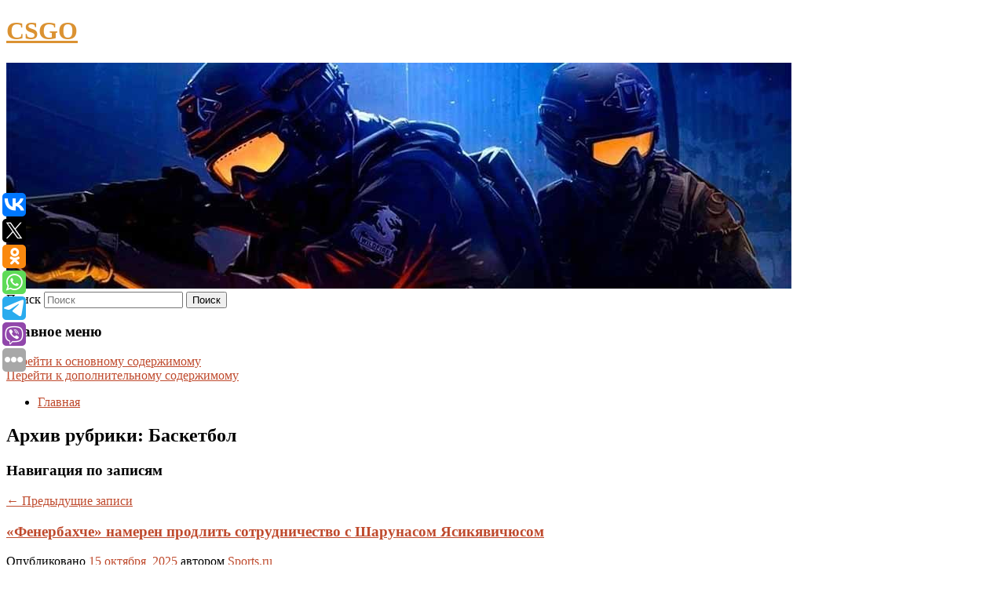

--- FILE ---
content_type: text/html; charset=UTF-8
request_url: https://csgo-happy2.ru/category/basketbol/
body_size: 11624
content:
<!DOCTYPE html>
<!--[if IE 6]>
<html id="ie6" lang="ru-RU">
<![endif]-->
<!--[if IE 7]>
<html id="ie7" lang="ru-RU">
<![endif]-->
<!--[if IE 8]>
<html id="ie8" lang="ru-RU">
<![endif]-->
<!--[if !(IE 6) & !(IE 7) & !(IE 8)]><!-->
<html lang="ru-RU">
<!--<![endif]-->
<head>
<meta charset="UTF-8" />
<meta name="viewport" content="width=device-width" />
<title>
Баскетбол | CSGO	</title>
<link rel="profile" href="http://gmpg.org/xfn/11" />
<link rel="stylesheet" type="text/css" media="all" href="https://csgo-happy2.ru/wp-content/themes/twentyeleven/style.css" />
<link rel="pingback" href="https://csgo-happy2.ru/xmlrpc.php">
<!--[if lt IE 9]>
<script src="https://csgo-happy2.ru/wp-content/themes/twentyeleven/js/html5.js" type="text/javascript"></script>
<![endif]-->
<meta name='robots' content='max-image-preview:large' />
<link rel='dns-prefetch' href='//s.w.org' />
<link rel="alternate" type="application/rss+xml" title="CSGO &raquo; Лента" href="https://csgo-happy2.ru/feed/" />
<link rel="alternate" type="application/rss+xml" title="CSGO &raquo; Лента рубрики Баскетбол" href="https://csgo-happy2.ru/category/basketbol/feed/" />
		<script type="text/javascript">
			window._wpemojiSettings = {"baseUrl":"https:\/\/s.w.org\/images\/core\/emoji\/13.0.1\/72x72\/","ext":".png","svgUrl":"https:\/\/s.w.org\/images\/core\/emoji\/13.0.1\/svg\/","svgExt":".svg","source":{"concatemoji":"https:\/\/csgo-happy2.ru\/wp-includes\/js\/wp-emoji-release.min.js?ver=5.7.6"}};
			!function(e,a,t){var n,r,o,i=a.createElement("canvas"),p=i.getContext&&i.getContext("2d");function s(e,t){var a=String.fromCharCode;p.clearRect(0,0,i.width,i.height),p.fillText(a.apply(this,e),0,0);e=i.toDataURL();return p.clearRect(0,0,i.width,i.height),p.fillText(a.apply(this,t),0,0),e===i.toDataURL()}function c(e){var t=a.createElement("script");t.src=e,t.defer=t.type="text/javascript",a.getElementsByTagName("head")[0].appendChild(t)}for(o=Array("flag","emoji"),t.supports={everything:!0,everythingExceptFlag:!0},r=0;r<o.length;r++)t.supports[o[r]]=function(e){if(!p||!p.fillText)return!1;switch(p.textBaseline="top",p.font="600 32px Arial",e){case"flag":return s([127987,65039,8205,9895,65039],[127987,65039,8203,9895,65039])?!1:!s([55356,56826,55356,56819],[55356,56826,8203,55356,56819])&&!s([55356,57332,56128,56423,56128,56418,56128,56421,56128,56430,56128,56423,56128,56447],[55356,57332,8203,56128,56423,8203,56128,56418,8203,56128,56421,8203,56128,56430,8203,56128,56423,8203,56128,56447]);case"emoji":return!s([55357,56424,8205,55356,57212],[55357,56424,8203,55356,57212])}return!1}(o[r]),t.supports.everything=t.supports.everything&&t.supports[o[r]],"flag"!==o[r]&&(t.supports.everythingExceptFlag=t.supports.everythingExceptFlag&&t.supports[o[r]]);t.supports.everythingExceptFlag=t.supports.everythingExceptFlag&&!t.supports.flag,t.DOMReady=!1,t.readyCallback=function(){t.DOMReady=!0},t.supports.everything||(n=function(){t.readyCallback()},a.addEventListener?(a.addEventListener("DOMContentLoaded",n,!1),e.addEventListener("load",n,!1)):(e.attachEvent("onload",n),a.attachEvent("onreadystatechange",function(){"complete"===a.readyState&&t.readyCallback()})),(n=t.source||{}).concatemoji?c(n.concatemoji):n.wpemoji&&n.twemoji&&(c(n.twemoji),c(n.wpemoji)))}(window,document,window._wpemojiSettings);
		</script>
		<style type="text/css">
img.wp-smiley,
img.emoji {
	display: inline !important;
	border: none !important;
	box-shadow: none !important;
	height: 1em !important;
	width: 1em !important;
	margin: 0 .07em !important;
	vertical-align: -0.1em !important;
	background: none !important;
	padding: 0 !important;
}
</style>
	<link rel='stylesheet' id='wp-block-library-css'  href='https://csgo-happy2.ru/wp-includes/css/dist/block-library/style.min.css?ver=5.7.6' type='text/css' media='all' />
<link rel='stylesheet' id='wp-block-library-theme-css'  href='https://csgo-happy2.ru/wp-includes/css/dist/block-library/theme.min.css?ver=5.7.6' type='text/css' media='all' />
<link rel='stylesheet' id='jquery-smooth-scroll-css'  href='https://csgo-happy2.ru/wp-content/plugins/jquery-smooth-scroll/css/style.css?ver=5.7.6' type='text/css' media='all' />
<link rel='stylesheet' id='twentyeleven-block-style-css'  href='https://csgo-happy2.ru/wp-content/themes/twentyeleven/blocks.css?ver=20181230' type='text/css' media='all' />
<link rel='stylesheet' id='dark-css'  href='https://csgo-happy2.ru/wp-content/themes/twentyeleven/colors/dark.css' type='text/css' media='all' />
<script type='text/javascript' src='https://csgo-happy2.ru/wp-includes/js/jquery/jquery.min.js?ver=3.5.1' id='jquery-core-js'></script>
<script type='text/javascript' src='https://csgo-happy2.ru/wp-includes/js/jquery/jquery-migrate.min.js?ver=3.3.2' id='jquery-migrate-js'></script>
<link rel="https://api.w.org/" href="https://csgo-happy2.ru/wp-json/" /><link rel="alternate" type="application/json" href="https://csgo-happy2.ru/wp-json/wp/v2/categories/60" /><link rel="EditURI" type="application/rsd+xml" title="RSD" href="https://csgo-happy2.ru/xmlrpc.php?rsd" />
<link rel="wlwmanifest" type="application/wlwmanifest+xml" href="https://csgo-happy2.ru/wp-includes/wlwmanifest.xml" /> 
<meta name="generator" content="WordPress 5.7.6" />
<!-- MagenetMonetization V: 1.0.29.2--><!-- MagenetMonetization 1 --><!-- MagenetMonetization 1.1 --><script type="text/javascript">
	window._wp_rp_static_base_url = 'https://wprp.zemanta.com/static/';
	window._wp_rp_wp_ajax_url = "https://csgo-happy2.ru/wp-admin/admin-ajax.php";
	window._wp_rp_plugin_version = '3.6.4';
	window._wp_rp_post_id = '11467';
	window._wp_rp_num_rel_posts = '9';
	window._wp_rp_thumbnails = true;
	window._wp_rp_post_title = '%C2%AB%D0%A4%D0%B5%D0%BD%D0%B5%D1%80%D0%B1%D0%B0%D1%85%D1%87%D0%B5%C2%BB+%D0%BD%D0%B0%D0%BC%D0%B5%D1%80%D0%B5%D0%BD+%D0%BF%D1%80%D0%BE%D0%B4%D0%BB%D0%B8%D1%82%D1%8C+%D1%81%D0%BE%D1%82%D1%80%D1%83%D0%B4%D0%BD%D0%B8%D1%87%D0%B5%D1%81%D1%82%D0%B2%D0%BE+%D1%81%C2%A0%D0%A8%D0%B0%D1%80%D1%83%D0%BD%D0%B0%D1%81%D0%BE%D0%BC+%D0%AF%D1%81%D0%B8%D0%BA%D1%8F%D0%B2%D0%B8%D1%87%D1%8E%D1%81%D0%BE%D0%BC';
	window._wp_rp_post_tags = ['%D0%91%D0%B0%D1%81%D0%BA%D0%B5%D1%82%D0%B1%D0%BE%D0%BB', '13'];
	window._wp_rp_promoted_content = true;
</script>
<link rel="stylesheet" href="https://csgo-happy2.ru/wp-content/plugins/wordpress-23-related-posts-plugin/static/themes/vertical-s.css?version=3.6.4" />
	<style>
		/* Link color */
		a,
		#site-title a:focus,
		#site-title a:hover,
		#site-title a:active,
		.entry-title a:hover,
		.entry-title a:focus,
		.entry-title a:active,
		.widget_twentyeleven_ephemera .comments-link a:hover,
		section.recent-posts .other-recent-posts a[rel="bookmark"]:hover,
		section.recent-posts .other-recent-posts .comments-link a:hover,
		.format-image footer.entry-meta a:hover,
		#site-generator a:hover {
			color: #bf4a2d;
		}
		section.recent-posts .other-recent-posts .comments-link a:hover {
			border-color: #bf4a2d;
		}
		article.feature-image.small .entry-summary p a:hover,
		.entry-header .comments-link a:hover,
		.entry-header .comments-link a:focus,
		.entry-header .comments-link a:active,
		.feature-slider a.active {
			background-color: #bf4a2d;
		}
	</style>
			<style type="text/css" id="twentyeleven-header-css">
				#site-title a,
		#site-description {
			color: #db9232;
		}
		</style>
			
</head>

<body class="archive category category-basketbol category-60 wp-embed-responsive two-column left-sidebar">
<div id="page" class="hfeed">
	<header id="branding" role="banner">
			<hgroup>
				<h1 id="site-title"><span><a href="https://csgo-happy2.ru/" rel="home">CSGO</a></span></h1>
				<h2 id="site-description"></h2>
			</hgroup>

						<a href="https://csgo-happy2.ru/">
									<img src="https://csgo-happy2.ru/wp-content/uploads/2022/04/cropped-яыкрнукпв.jpg" width="1000" height="288" alt="CSGO" />
							</a>
			
									<form method="get" id="searchform" action="https://csgo-happy2.ru/">
		<label for="s" class="assistive-text">Поиск</label>
		<input type="text" class="field" name="s" id="s" placeholder="Поиск" />
		<input type="submit" class="submit" name="submit" id="searchsubmit" value="Поиск" />
	</form>
			
			<nav id="access" role="navigation">
				<h3 class="assistive-text">Главное меню</h3>
								<div class="skip-link"><a class="assistive-text" href="#content">Перейти к основному содержимому</a></div>
									<div class="skip-link"><a class="assistive-text" href="#secondary">Перейти к дополнительному содержимому</a></div>
												<div class="menu"><ul>
<li ><a href="https://csgo-happy2.ru/">Главная</a></li></ul></div>
			</nav><!-- #access -->
	</header><!-- #branding -->


	<div id="main">
		
 
<div align="center"></div>

		<section id="primary">
			<div id="content" role="main">

			
				<header class="page-header">
					<h1 class="page-title">
					Архив рубрики: <span>Баскетбол</span>					</h1>

									</header>

							<nav id="nav-above">
				<h3 class="assistive-text">Навигация по записям</h3>
				<div class="nav-previous"><a href="https://csgo-happy2.ru/category/basketbol/page/2/" ><span class="meta-nav">&larr;</span> Предыдущие записи</a></div>
				<div class="nav-next"></div>
			</nav><!-- #nav-above -->
			
								
					
	<article id="post-11467" class="post-11467 post type-post status-publish format-standard hentry category-basketbol">
		<header class="entry-header">
						<h1 class="entry-title"><a href="https://csgo-happy2.ru/fenerbaxche-nameren-prodlit-sotrudnichestvo-s-sharunasom-yasikyavichyusom/" rel="bookmark">«Фенербахче» намерен продлить сотрудничество с Шарунасом Ясикявичюсом</a></h1>
			
						<div class="entry-meta">
				<span class="sep">Опубликовано </span><a href="https://csgo-happy2.ru/fenerbaxche-nameren-prodlit-sotrudnichestvo-s-sharunasom-yasikyavichyusom/" title="12:14 пп" rel="bookmark"><time class="entry-date" datetime="2025-10-15T12:14:08+00:00">15 октября, 2025</time></a><span class="by-author"> <span class="sep"> автором </span> <span class="author vcard"><a class="url fn n" href="https://csgo-happy2.ru/author/sports-ru/" title="Посмотреть все записи автора Sports.ru" rel="author">Sports.ru</a></span></span>			</div><!-- .entry-meta -->
			
					</header><!-- .entry-header -->

				<div class="entry-content">
			Шарунас Ясикявичюс должен остаться в «Фенербахче». Действующие чемпионы Евролиги неудачно начали сезон с результатом 1-3, но это не повлияло на доверие руководства клуба к главному тренеру.					</div><!-- .entry-content -->
		
		<footer class="entry-meta">
													<span class="cat-links">
					<span class="entry-utility-prep entry-utility-prep-cat-links">Рубрика:</span> <a href="https://csgo-happy2.ru/category/basketbol/" rel="category tag">Баскетбол</a>			</span>
																	
			
					</footer><!-- .entry-meta -->
	</article><!-- #post-11467 -->

				
					
	<article id="post-11535" class="post-11535 post type-post status-publish format-standard hentry category-basketbol">
		<header class="entry-header">
						<h1 class="entry-title"><a href="https://csgo-happy2.ru/lebron-dzhejms-otkrovenno-vyskazalsya-o-seme/" rel="bookmark">Леброн Джеймс откровенно высказался о семье</a></h1>
			
						<div class="entry-meta">
				<span class="sep">Опубликовано </span><a href="https://csgo-happy2.ru/lebron-dzhejms-otkrovenno-vyskazalsya-o-seme/" title="10:24 дп" rel="bookmark"><time class="entry-date" datetime="2025-10-15T10:24:37+00:00">15 октября, 2025</time></a><span class="by-author"> <span class="sep"> автором </span> <span class="author vcard"><a class="url fn n" href="https://csgo-happy2.ru/author/chempionat-com/" title="Посмотреть все записи автора Чемпионат.com" rel="author">Чемпионат.com</a></span></span>			</div><!-- .entry-meta -->
			
					</header><!-- .entry-header -->

				<div class="entry-content">
			Лёгкий форвард и лидер «Лос-Анджелес Лейкерс» Леброн Джеймс поделился мыслями о семейной жизни, признавшись, что боится остаться в одиночестве.					</div><!-- .entry-content -->
		
		<footer class="entry-meta">
													<span class="cat-links">
					<span class="entry-utility-prep entry-utility-prep-cat-links">Рубрика:</span> <a href="https://csgo-happy2.ru/category/basketbol/" rel="category tag">Баскетбол</a>			</span>
																	
			
					</footer><!-- .entry-meta -->
	</article><!-- #post-11535 -->

				
					
	<article id="post-11593" class="post-11593 post type-post status-publish format-standard hentry category-basketbol">
		<header class="entry-header">
						<h1 class="entry-title"><a href="https://csgo-happy2.ru/rossiya-moya-lyubimaya-serby-ustroili-shou-na-matche-s-litovskim-zhalgirisom-v-evrolige/" rel="bookmark">«Россия, моя любимая». Сербы устроили шоу на матче с литовским «Жальгирисом» в Евролиге</a></h1>
			
						<div class="entry-meta">
				<span class="sep">Опубликовано </span><a href="https://csgo-happy2.ru/rossiya-moya-lyubimaya-serby-ustroili-shou-na-matche-s-litovskim-zhalgirisom-v-evrolige/" title="7:49 дп" rel="bookmark"><time class="entry-date" datetime="2025-10-15T07:49:15+00:00">15 октября, 2025</time></a><span class="by-author"> <span class="sep"> автором </span> <span class="author vcard"><a class="url fn n" href="https://csgo-happy2.ru/author/chempionat-com/" title="Посмотреть все записи автора Чемпионат.com" rel="author">Чемпионат.com</a></span></span>			</div><!-- .entry-meta -->
			
					</header><!-- .entry-header -->

				<div class="entry-content">
			Перед началом матча Евролиги между сербским клубом «Црвена Звезда» и литовским «Жальгирисом» на арене в Белграде прозвучала песня Павлины Радованович «Россия, моя любимая».					</div><!-- .entry-content -->
		
		<footer class="entry-meta">
													<span class="cat-links">
					<span class="entry-utility-prep entry-utility-prep-cat-links">Рубрика:</span> <a href="https://csgo-happy2.ru/category/basketbol/" rel="category tag">Баскетбол</a>			</span>
																	
			
					</footer><!-- .entry-meta -->
	</article><!-- #post-11593 -->

				
					
	<article id="post-9993" class="post-9993 post type-post status-publish format-standard hentry category-basketbol">
		<header class="entry-header">
						<h1 class="entry-title"><a href="https://csgo-happy2.ru/chto-zhdyot-bk-samara-dolgi-problemy-edinaya-liga-vtb-basketbol-vyacheslav-fedorishhev-gubernator-samarskoj-oblasti-vospitanniki/" rel="bookmark">Что ждёт БК Самара: долги, проблемы, Единая лига ВТБ, баскетбол, Вячеслав Федорищев, губернатор Самарской области, воспитанники</a></h1>
			
						<div class="entry-meta">
				<span class="sep">Опубликовано </span><a href="https://csgo-happy2.ru/chto-zhdyot-bk-samara-dolgi-problemy-edinaya-liga-vtb-basketbol-vyacheslav-fedorishhev-gubernator-samarskoj-oblasti-vospitanniki/" title="11:10 дп" rel="bookmark"><time class="entry-date" datetime="2025-04-03T11:10:37+00:00">3 апреля, 2025</time></a><span class="by-author"> <span class="sep"> автором </span> <span class="author vcard"><a class="url fn n" href="https://csgo-happy2.ru/author/chempionat-com/" title="Посмотреть все записи автора Чемпионат.com" rel="author">Чемпионат.com</a></span></span>			</div><!-- .entry-meta -->
			
					</header><!-- .entry-header -->

				<div class="entry-content">
			Руководство клуба ответило на главный вопрос. Баскетбольный клуб «Самара» по ходу этого регулярного чемпионата Единой лиги ВТБ претерпел множество изменений. Во-первых, команда полностью перешла из частного владения в руки государства.					</div><!-- .entry-content -->
		
		<footer class="entry-meta">
													<span class="cat-links">
					<span class="entry-utility-prep entry-utility-prep-cat-links">Рубрика:</span> <a href="https://csgo-happy2.ru/category/basketbol/" rel="category tag">Баскетбол</a>			</span>
																	
			
					</footer><!-- .entry-meta -->
	</article><!-- #post-9993 -->

				
					
	<article id="post-9995" class="post-9995 post type-post status-publish format-standard hentry category-basketbol">
		<header class="entry-header">
						<h1 class="entry-title"><a href="https://csgo-happy2.ru/lebron-dzhejms-otreagiroval-na-vklyuchenie-karmelo-entoni-v-zal-slavy/" rel="bookmark">Леброн Джеймс отреагировал на включение Кармело Энтони в Зал славы</a></h1>
			
						<div class="entry-meta">
				<span class="sep">Опубликовано </span><a href="https://csgo-happy2.ru/lebron-dzhejms-otreagiroval-na-vklyuchenie-karmelo-entoni-v-zal-slavy/" title="11:07 дп" rel="bookmark"><time class="entry-date" datetime="2025-04-03T11:07:18+00:00">3 апреля, 2025</time></a><span class="by-author"> <span class="sep"> автором </span> <span class="author vcard"><a class="url fn n" href="https://csgo-happy2.ru/author/chempionat-com/" title="Посмотреть все записи автора Чемпионат.com" rel="author">Чемпионат.com</a></span></span>			</div><!-- .entry-meta -->
			
					</header><!-- .entry-header -->

				<div class="entry-content">
			40-летний звёздный форвард и четырёхкратный чемпион Национальной баскетбольной ассоциации (НБА) Леброн Джеймс, представляющий команду «Лос-Анджелес Лейкерс», отреагировал на включение бывшего игрока североамериканской лиги Кармело Энтони в Зал славы баскетбола…					</div><!-- .entry-content -->
		
		<footer class="entry-meta">
													<span class="cat-links">
					<span class="entry-utility-prep entry-utility-prep-cat-links">Рубрика:</span> <a href="https://csgo-happy2.ru/category/basketbol/" rel="category tag">Баскетбол</a>			</span>
																	
			
					</footer><!-- .entry-meta -->
	</article><!-- #post-9995 -->

				
					
	<article id="post-10055" class="post-10055 post type-post status-publish format-standard hentry category-basketbol">
		<header class="entry-header">
						<h1 class="entry-title"><a href="https://csgo-happy2.ru/fridzon-rasskazal-o-basketbolnyx-navykax-romana-rotenberga/" rel="bookmark">Фридзон рассказал о баскетбольных навыках Романа Ротенберга</a></h1>
			
						<div class="entry-meta">
				<span class="sep">Опубликовано </span><a href="https://csgo-happy2.ru/fridzon-rasskazal-o-basketbolnyx-navykax-romana-rotenberga/" title="8:39 дп" rel="bookmark"><time class="entry-date" datetime="2025-04-03T08:39:44+00:00">3 апреля, 2025</time></a><span class="by-author"> <span class="sep"> автором </span> <span class="author vcard"><a class="url fn n" href="https://csgo-happy2.ru/author/sport-den-za-dnem/" title="Посмотреть все записи автора Спорт день за днем" rel="author">Спорт день за днем</a></span></span>			</div><!-- .entry-meta -->
			
					</header><!-- .entry-header -->

				<div class="entry-content">
			Обладатель бронзовой награды Олимпиады 2012 года, победитель Евролиги Виталий Фридзон поделился своими мыслями о баскетбольных навыках главного тренера хоккейного петербургского СКА Романа Ротенберга.					</div><!-- .entry-content -->
		
		<footer class="entry-meta">
													<span class="cat-links">
					<span class="entry-utility-prep entry-utility-prep-cat-links">Рубрика:</span> <a href="https://csgo-happy2.ru/category/basketbol/" rel="category tag">Баскетбол</a>			</span>
																	
			
					</footer><!-- .entry-meta -->
	</article><!-- #post-10055 -->

				
					
	<article id="post-10065" class="post-10065 post type-post status-publish format-standard hentry category-basketbol">
		<header class="entry-header">
						<h1 class="entry-title"><a href="https://csgo-happy2.ru/nikola-jokich-prisoedinilsya-k-uiltu-chemberlenu-po-rezultativnosti-v-odnom-sezone-nba/" rel="bookmark">Никола Йокич присоединился к Уилту Чемберлену по результативности в одном сезоне НБА</a></h1>
			
						<div class="entry-meta">
				<span class="sep">Опубликовано </span><a href="https://csgo-happy2.ru/nikola-jokich-prisoedinilsya-k-uiltu-chemberlenu-po-rezultativnosti-v-odnom-sezone-nba/" title="8:15 дп" rel="bookmark"><time class="entry-date" datetime="2025-04-03T08:15:59+00:00">3 апреля, 2025</time></a><span class="by-author"> <span class="sep"> автором </span> <span class="author vcard"><a class="url fn n" href="https://csgo-happy2.ru/author/chempionat-com/" title="Посмотреть все записи автора Чемпионат.com" rel="author">Чемпионат.com</a></span></span>			</div><!-- .entry-meta -->
			
					</header><!-- .entry-header -->

				<div class="entry-content">
			30-летний сербский профессиональный баскетболист Никола Йокич, играющий на позиции центрового за клуб Национальной баскетбольной ассоциации (НБА) «Денвер Наггетс», присоединился к легендарному форварду Уилту Чемберлену.					</div><!-- .entry-content -->
		
		<footer class="entry-meta">
													<span class="cat-links">
					<span class="entry-utility-prep entry-utility-prep-cat-links">Рубрика:</span> <a href="https://csgo-happy2.ru/category/basketbol/" rel="category tag">Баскетбол</a>			</span>
																	
			
					</footer><!-- .entry-meta -->
	</article><!-- #post-10065 -->

				
					
	<article id="post-10071" class="post-10071 post type-post status-publish format-standard hentry category-basketbol">
		<header class="entry-header">
						<h1 class="entry-title"><a href="https://csgo-happy2.ru/bk-dubaj-budet-igrat-v-evrolige-matteo-andreani/" rel="bookmark">БК «Дубай» будет играть в Евролиге — Маттео Андреани</a></h1>
			
						<div class="entry-meta">
				<span class="sep">Опубликовано </span><a href="https://csgo-happy2.ru/bk-dubaj-budet-igrat-v-evrolige-matteo-andreani/" title="7:57 дп" rel="bookmark"><time class="entry-date" datetime="2025-04-03T07:57:35+00:00">3 апреля, 2025</time></a><span class="by-author"> <span class="sep"> автором </span> <span class="author vcard"><a class="url fn n" href="https://csgo-happy2.ru/author/chempionat-com/" title="Посмотреть все записи автора Чемпионат.com" rel="author">Чемпионат.com</a></span></span>			</div><!-- .entry-meta -->
			
					</header><!-- .entry-header -->

				<div class="entry-content">
			Эмиратский баскетбольный клуб из Объединённых Арабских Эмиратов (ОАЭ) «Дубай» будет играть в европейском элитном турнире Евролига со следующего сезона, сообщил авторитетный инсайдер Маттео Андреани со ссылкой на владельца команды «Виртус»…					</div><!-- .entry-content -->
		
		<footer class="entry-meta">
													<span class="cat-links">
					<span class="entry-utility-prep entry-utility-prep-cat-links">Рубрика:</span> <a href="https://csgo-happy2.ru/category/basketbol/" rel="category tag">Баскетбол</a>			</span>
																	
			
					</footer><!-- .entry-meta -->
	</article><!-- #post-10071 -->

				
					
	<article id="post-10093" class="post-10093 post type-post status-publish format-standard hentry category-basketbol">
		<header class="entry-header">
						<h1 class="entry-title"><a href="https://csgo-happy2.ru/zvezda-nba-karri-posetil-match-lionelya-messi-v-lch-i-otvetil-osvistyvayushhim-fanatam/" rel="bookmark">Звезда НБА Карри посетил матч Лионеля Месси в ЛЧ и ответил освистывающим фанатам</a></h1>
			
						<div class="entry-meta">
				<span class="sep">Опубликовано </span><a href="https://csgo-happy2.ru/zvezda-nba-karri-posetil-match-lionelya-messi-v-lch-i-otvetil-osvistyvayushhim-fanatam/" title="7:09 дп" rel="bookmark"><time class="entry-date" datetime="2025-04-03T07:09:08+00:00">3 апреля, 2025</time></a><span class="by-author"> <span class="sep"> автором </span> <span class="author vcard"><a class="url fn n" href="https://csgo-happy2.ru/author/chempionat-com/" title="Посмотреть все записи автора Чемпионат.com" rel="author">Чемпионат.com</a></span></span>			</div><!-- .entry-meta -->
			
					</header><!-- .entry-header -->

				<div class="entry-content">
			36-летний американский баскетболист Стефен Карри, с 2009 года выступающий за клуб Национальной баскетбольной ассоциации (НБА) «Голден Стэйт Уорриорз» на позиции разыгрывающего защитника, и четырёхкратный чемпион североамериканской лиги посетил первый…					</div><!-- .entry-content -->
		
		<footer class="entry-meta">
													<span class="cat-links">
					<span class="entry-utility-prep entry-utility-prep-cat-links">Рубрика:</span> <a href="https://csgo-happy2.ru/category/basketbol/" rel="category tag">Баскетбол</a>			</span>
																	
			
					</footer><!-- .entry-meta -->
	</article><!-- #post-10093 -->

				
					
	<article id="post-10101" class="post-10101 post type-post status-publish format-standard hentry category-basketbol">
		<header class="entry-header">
						<h1 class="entry-title"><a href="https://csgo-happy2.ru/dabl-dabl-entoni-devisa-pomog-dallasu-pobedit-atlantu-v-nba/" rel="bookmark">Дабл-дабл Энтони Дэвиса помог «Далласу» победить «Атланту» в НБА</a></h1>
			
						<div class="entry-meta">
				<span class="sep">Опубликовано </span><a href="https://csgo-happy2.ru/dabl-dabl-entoni-devisa-pomog-dallasu-pobedit-atlantu-v-nba/" title="2:59 дп" rel="bookmark"><time class="entry-date" datetime="2025-04-03T02:59:56+00:00">3 апреля, 2025</time></a><span class="by-author"> <span class="sep"> автором </span> <span class="author vcard"><a class="url fn n" href="https://csgo-happy2.ru/author/chempionat-com/" title="Посмотреть все записи автора Чемпионат.com" rel="author">Чемпионат.com</a></span></span>			</div><!-- .entry-meta -->
			
					</header><!-- .entry-header -->

				<div class="entry-content">
			В ночь со 2 на 3 апреля мск на арене «Американ Эйрлайнс-центр» в Далласе (США, штат Техас) завершился матч регулярного чемпионата НБА сезона-2024/2025 между клубами «Даллас Маверикс» и «Атланта Хоукс».					</div><!-- .entry-content -->
		
		<footer class="entry-meta">
													<span class="cat-links">
					<span class="entry-utility-prep entry-utility-prep-cat-links">Рубрика:</span> <a href="https://csgo-happy2.ru/category/basketbol/" rel="category tag">Баскетбол</a>			</span>
																	
			
					</footer><!-- .entry-meta -->
	</article><!-- #post-10101 -->

				
							<nav id="nav-below">
				<h3 class="assistive-text">Навигация по записям</h3>
				<div class="nav-previous"><a href="https://csgo-happy2.ru/category/basketbol/page/2/" ><span class="meta-nav">&larr;</span> Предыдущие записи</a></div>
				<div class="nav-next"></div>
			</nav><!-- #nav-above -->
			
			
			</div><!-- #content -->
		</section><!-- #primary -->

<!-- MagenetMonetization 4 -->		<div id="secondary" class="widget-area" role="complementary">
			<!-- MagenetMonetization 5 --><aside id="execphp-2" class="widget widget_execphp">			<div class="execphpwidget"><noindex><div align="center"></div></noindex>

</div>
		</aside><!-- MagenetMonetization 5 --><aside id="calendar-2" class="widget widget_calendar"><div id="calendar_wrap" class="calendar_wrap"><table id="wp-calendar" class="wp-calendar-table">
	<caption>Январь 2026</caption>
	<thead>
	<tr>
		<th scope="col" title="Понедельник">Пн</th>
		<th scope="col" title="Вторник">Вт</th>
		<th scope="col" title="Среда">Ср</th>
		<th scope="col" title="Четверг">Чт</th>
		<th scope="col" title="Пятница">Пт</th>
		<th scope="col" title="Суббота">Сб</th>
		<th scope="col" title="Воскресенье">Вс</th>
	</tr>
	</thead>
	<tbody>
	<tr>
		<td colspan="3" class="pad">&nbsp;</td><td><a href="https://csgo-happy2.ru/2026/01/01/" aria-label="Записи, опубликованные 01.01.2026">1</a></td><td>2</td><td>3</td><td>4</td>
	</tr>
	<tr>
		<td>5</td><td>6</td><td>7</td><td>8</td><td>9</td><td>10</td><td>11</td>
	</tr>
	<tr>
		<td>12</td><td>13</td><td id="today">14</td><td>15</td><td>16</td><td>17</td><td>18</td>
	</tr>
	<tr>
		<td>19</td><td>20</td><td>21</td><td>22</td><td>23</td><td>24</td><td>25</td>
	</tr>
	<tr>
		<td>26</td><td>27</td><td>28</td><td>29</td><td>30</td><td>31</td>
		<td class="pad" colspan="1">&nbsp;</td>
	</tr>
	</tbody>
	</table><nav aria-label="Предыдущий и следующий месяцы" class="wp-calendar-nav">
		<span class="wp-calendar-nav-prev"><a href="https://csgo-happy2.ru/2025/12/">&laquo; Дек</a></span>
		<span class="pad">&nbsp;</span>
		<span class="wp-calendar-nav-next">&nbsp;</span>
	</nav></div></aside><!-- MagenetMonetization 5 -->
		<aside id="recent-posts-2" class="widget widget_recent_entries">
		<h3 class="widget-title">Свежие записи</h3>
		<ul>
											<li>
					<a href="https://csgo-happy2.ru/masshtabnoe-vnedrenie-cifrovogo-rublya-startovalo-v-rossii/">Масштабное внедрение цифрового рубля стартовало в России</a>
									</li>
											<li>
					<a href="https://csgo-happy2.ru/na-zapade-vystupili-s-mrachnym-dlya-evropy-politicheskim-prognozom/">На Западе выступили с мрачным для Европы политическим прогнозом</a>
									</li>
											<li>
					<a href="https://csgo-happy2.ru/v-ssha-sdelali-trevozhnoe-zayavlenie-o-zdorove-trampa/">В США сделали тревожное заявление о здоровье Трампа</a>
									</li>
											<li>
					<a href="https://csgo-happy2.ru/v-ssha-zayavili-ob-osvedomlennosti-evropejcev-ob-atake-na-rezidenciyu-putina/">В США заявили об осведомленности европейцев об атаке на резиденцию Путина</a>
									</li>
											<li>
					<a href="https://csgo-happy2.ru/avstralijskogo-dobrovolca-vsu-ubili-v-dnr/">Австралийского добровольца ВСУ убили в ДНР</a>
									</li>
					</ul>

		</aside><!-- MagenetMonetization 5 --><aside id="archives-2" class="widget widget_archive"><h3 class="widget-title">Архивы</h3>
			<ul>
					<li><a href='https://csgo-happy2.ru/2026/01/'>Январь 2026</a></li>
	<li><a href='https://csgo-happy2.ru/2025/12/'>Декабрь 2025</a></li>
	<li><a href='https://csgo-happy2.ru/2025/11/'>Ноябрь 2025</a></li>
	<li><a href='https://csgo-happy2.ru/2025/10/'>Октябрь 2025</a></li>
	<li><a href='https://csgo-happy2.ru/2025/09/'>Сентябрь 2025</a></li>
	<li><a href='https://csgo-happy2.ru/2025/08/'>Август 2025</a></li>
	<li><a href='https://csgo-happy2.ru/2025/07/'>Июль 2025</a></li>
	<li><a href='https://csgo-happy2.ru/2025/06/'>Июнь 2025</a></li>
	<li><a href='https://csgo-happy2.ru/2025/05/'>Май 2025</a></li>
	<li><a href='https://csgo-happy2.ru/2025/04/'>Апрель 2025</a></li>
	<li><a href='https://csgo-happy2.ru/2025/03/'>Март 2025</a></li>
	<li><a href='https://csgo-happy2.ru/2025/02/'>Февраль 2025</a></li>
	<li><a href='https://csgo-happy2.ru/2025/01/'>Январь 2025</a></li>
	<li><a href='https://csgo-happy2.ru/2024/12/'>Декабрь 2024</a></li>
	<li><a href='https://csgo-happy2.ru/2024/11/'>Ноябрь 2024</a></li>
	<li><a href='https://csgo-happy2.ru/2024/10/'>Октябрь 2024</a></li>
	<li><a href='https://csgo-happy2.ru/2024/09/'>Сентябрь 2024</a></li>
	<li><a href='https://csgo-happy2.ru/2024/08/'>Август 2024</a></li>
	<li><a href='https://csgo-happy2.ru/2024/07/'>Июль 2024</a></li>
	<li><a href='https://csgo-happy2.ru/2024/06/'>Июнь 2024</a></li>
	<li><a href='https://csgo-happy2.ru/2024/05/'>Май 2024</a></li>
	<li><a href='https://csgo-happy2.ru/2024/04/'>Апрель 2024</a></li>
	<li><a href='https://csgo-happy2.ru/2024/03/'>Март 2024</a></li>
	<li><a href='https://csgo-happy2.ru/2024/02/'>Февраль 2024</a></li>
	<li><a href='https://csgo-happy2.ru/2024/01/'>Январь 2024</a></li>
	<li><a href='https://csgo-happy2.ru/2023/12/'>Декабрь 2023</a></li>
	<li><a href='https://csgo-happy2.ru/2023/11/'>Ноябрь 2023</a></li>
	<li><a href='https://csgo-happy2.ru/2023/10/'>Октябрь 2023</a></li>
	<li><a href='https://csgo-happy2.ru/2023/09/'>Сентябрь 2023</a></li>
	<li><a href='https://csgo-happy2.ru/2023/08/'>Август 2023</a></li>
	<li><a href='https://csgo-happy2.ru/2023/07/'>Июль 2023</a></li>
	<li><a href='https://csgo-happy2.ru/2023/06/'>Июнь 2023</a></li>
	<li><a href='https://csgo-happy2.ru/2023/05/'>Май 2023</a></li>
	<li><a href='https://csgo-happy2.ru/2023/04/'>Апрель 2023</a></li>
	<li><a href='https://csgo-happy2.ru/2023/03/'>Март 2023</a></li>
	<li><a href='https://csgo-happy2.ru/2023/02/'>Февраль 2023</a></li>
	<li><a href='https://csgo-happy2.ru/2023/01/'>Январь 2023</a></li>
	<li><a href='https://csgo-happy2.ru/2022/12/'>Декабрь 2022</a></li>
	<li><a href='https://csgo-happy2.ru/2022/11/'>Ноябрь 2022</a></li>
	<li><a href='https://csgo-happy2.ru/2022/10/'>Октябрь 2022</a></li>
	<li><a href='https://csgo-happy2.ru/2022/09/'>Сентябрь 2022</a></li>
	<li><a href='https://csgo-happy2.ru/2022/08/'>Август 2022</a></li>
	<li><a href='https://csgo-happy2.ru/2022/07/'>Июль 2022</a></li>
	<li><a href='https://csgo-happy2.ru/2022/06/'>Июнь 2022</a></li>
	<li><a href='https://csgo-happy2.ru/2022/05/'>Май 2022</a></li>
	<li><a href='https://csgo-happy2.ru/2022/04/'>Апрель 2022</a></li>
	<li><a href='https://csgo-happy2.ru/2022/03/'>Март 2022</a></li>
	<li><a href='https://csgo-happy2.ru/2021/12/'>Декабрь 2021</a></li>
	<li><a href='https://csgo-happy2.ru/2021/10/'>Октябрь 2021</a></li>
	<li><a href='https://csgo-happy2.ru/2021/09/'>Сентябрь 2021</a></li>
	<li><a href='https://csgo-happy2.ru/2021/05/'>Май 2021</a></li>
	<li><a href='https://csgo-happy2.ru/2021/04/'>Апрель 2021</a></li>
	<li><a href='https://csgo-happy2.ru/2021/03/'>Март 2021</a></li>
			</ul>

			</aside><!-- MagenetMonetization 5 --><aside id="categories-2" class="widget widget_categories"><h3 class="widget-title">Рубрики</h3>
			<ul>
					<li class="cat-item cat-item-85"><a href="https://csgo-happy2.ru/category/69-ya-parallel/">69-я параллель</a>
</li>
	<li class="cat-item cat-item-70"><a href="https://csgo-happy2.ru/category/mma/">MMA</a>
</li>
	<li class="cat-item cat-item-20"><a href="https://csgo-happy2.ru/category/avtonovosti/">Автоновости</a>
</li>
	<li class="cat-item cat-item-92"><a href="https://csgo-happy2.ru/category/avtosobytiya/">Автособытия</a>
</li>
	<li class="cat-item cat-item-67"><a href="https://csgo-happy2.ru/category/avtosport/">Автоспорт</a>
</li>
	<li class="cat-item cat-item-51"><a href="https://csgo-happy2.ru/category/avtoekspert/">Автоэксперт</a>
</li>
	<li class="cat-item cat-item-82"><a href="https://csgo-happy2.ru/category/aktery/">Актеры</a>
</li>
	<li class="cat-item cat-item-73"><a href="https://csgo-happy2.ru/category/armiya/">Армия</a>
</li>
	<li class="cat-item cat-item-60 current-cat"><a aria-current="page" href="https://csgo-happy2.ru/category/basketbol/">Баскетбол</a>
</li>
	<li class="cat-item cat-item-81"><a href="https://csgo-happy2.ru/category/bezumnyj-mir/">Безумный мир</a>
</li>
	<li class="cat-item cat-item-71"><a href="https://csgo-happy2.ru/category/biatlon/">Биатлон</a>
</li>
	<li class="cat-item cat-item-90"><a href="https://csgo-happy2.ru/category/biatlon-lyzhi/">Биатлон/Лыжи</a>
</li>
	<li class="cat-item cat-item-62"><a href="https://csgo-happy2.ru/category/boks/">Бокс</a>
</li>
	<li class="cat-item cat-item-89"><a href="https://csgo-happy2.ru/category/boks-mma/">Бокс/MMA</a>
</li>
	<li class="cat-item cat-item-45"><a href="https://csgo-happy2.ru/category/bolezni-i-lekarstva/">Болезни и лекарства</a>
</li>
	<li class="cat-item cat-item-23"><a href="https://csgo-happy2.ru/category/byvshij-sssr/">Бывший СССР</a>
</li>
	<li class="cat-item cat-item-14"><a href="https://csgo-happy2.ru/category/v-mire/">В мире</a>
</li>
	<li class="cat-item cat-item-32"><a href="https://csgo-happy2.ru/category/v-rossii/">В России</a>
</li>
	<li class="cat-item cat-item-10"><a href="https://csgo-happy2.ru/category/veshhi/">Вещи</a>
</li>
	<li class="cat-item cat-item-88"><a href="https://csgo-happy2.ru/category/voennye-novosti/">Военные новости</a>
</li>
	<li class="cat-item cat-item-84"><a href="https://csgo-happy2.ru/category/volejbol/">Волейбол</a>
</li>
	<li class="cat-item cat-item-38"><a href="https://csgo-happy2.ru/category/gadzhety/">Гаджеты</a>
</li>
	<li class="cat-item cat-item-79"><a href="https://csgo-happy2.ru/category/deti/">Дети</a>
</li>
	<li class="cat-item cat-item-75"><a href="https://csgo-happy2.ru/category/dom-i-sad/">Дом и сад</a>
</li>
	<li class="cat-item cat-item-49"><a href="https://csgo-happy2.ru/category/eda/">Еда</a>
</li>
	<li class="cat-item cat-item-17"><a href="https://csgo-happy2.ru/category/zabota-o-sebe/">Забота о себе</a>
</li>
	<li class="cat-item cat-item-12"><a href="https://csgo-happy2.ru/category/zvyozdy/">Звёзды</a>
</li>
	<li class="cat-item cat-item-6"><a href="https://csgo-happy2.ru/category/zdorove/">Здоровье</a>
</li>
	<li class="cat-item cat-item-72"><a href="https://csgo-happy2.ru/category/zimnie-vidy-sporta/">Зимние виды спорта</a>
</li>
	<li class="cat-item cat-item-33"><a href="https://csgo-happy2.ru/category/zozh/">ЗОЖ</a>
</li>
	<li class="cat-item cat-item-78"><a href="https://csgo-happy2.ru/category/igry/">Игры</a>
</li>
	<li class="cat-item cat-item-26"><a href="https://csgo-happy2.ru/category/iz-zhizni/">Из жизни</a>
</li>
	<li class="cat-item cat-item-34"><a href="https://csgo-happy2.ru/category/internet/">Интернет</a>
</li>
	<li class="cat-item cat-item-25"><a href="https://csgo-happy2.ru/category/internet-i-smi/">Интернет и СМИ</a>
</li>
	<li class="cat-item cat-item-46"><a href="https://csgo-happy2.ru/category/istorii/">Истории</a>
</li>
	<li class="cat-item cat-item-35"><a href="https://csgo-happy2.ru/category/kompanii/">Компании</a>
</li>
	<li class="cat-item cat-item-47"><a href="https://csgo-happy2.ru/category/krasota/">Красота</a>
</li>
	<li class="cat-item cat-item-63"><a href="https://csgo-happy2.ru/category/kriminal/">Криминал</a>
</li>
	<li class="cat-item cat-item-30"><a href="https://csgo-happy2.ru/category/kultura/">Культура</a>
</li>
	<li class="cat-item cat-item-83"><a href="https://csgo-happy2.ru/category/legkaya-atletika/">Легкая атлетика</a>
</li>
	<li class="cat-item cat-item-64"><a href="https://csgo-happy2.ru/category/letnie-vidy-sporta/">Летние виды спорта</a>
</li>
	<li class="cat-item cat-item-13"><a href="https://csgo-happy2.ru/category/lichnyj-schet/">Личный счет</a>
</li>
	<li class="cat-item cat-item-69"><a href="https://csgo-happy2.ru/category/lyzhnyj-sport/">Лыжный спорт</a>
</li>
	<li class="cat-item cat-item-3"><a href="https://csgo-happy2.ru/category/lyubov/">Любовь</a>
</li>
	<li class="cat-item cat-item-53"><a href="https://csgo-happy2.ru/category/lyudi/">Люди</a>
</li>
	<li class="cat-item cat-item-40"><a href="https://csgo-happy2.ru/category/mesta/">Места</a>
</li>
	<li class="cat-item cat-item-18"><a href="https://csgo-happy2.ru/category/mir/">Мир</a>
</li>
	<li class="cat-item cat-item-77"><a href="https://csgo-happy2.ru/category/mneniya/">Мнения</a>
</li>
	<li class="cat-item cat-item-42"><a href="https://csgo-happy2.ru/category/moda/">Мода</a>
</li>
	<li class="cat-item cat-item-27"><a href="https://csgo-happy2.ru/category/moya-strana/">Моя страна</a>
</li>
	<li class="cat-item cat-item-44"><a href="https://csgo-happy2.ru/category/narodnaya-medicina/">Народная медицина</a>
</li>
	<li class="cat-item cat-item-93"><a href="https://csgo-happy2.ru/category/nauka/">Наука</a>
</li>
	<li class="cat-item cat-item-7"><a href="https://csgo-happy2.ru/category/nauka-i-texnika/">Наука и техника</a>
</li>
	<li class="cat-item cat-item-31"><a href="https://csgo-happy2.ru/category/nedvizhimost/">Недвижимость</a>
</li>
	<li class="cat-item cat-item-39"><a href="https://csgo-happy2.ru/category/novosti/">Новости</a>
</li>
	<li class="cat-item cat-item-94"><a href="https://csgo-happy2.ru/category/novosti-zozh/">Новости ЗОЖ</a>
</li>
	<li class="cat-item cat-item-95"><a href="https://csgo-happy2.ru/category/novosti-mediciny/">Новости медицины</a>
</li>
	<li class="cat-item cat-item-5"><a href="https://csgo-happy2.ru/category/novosti-moskvy/">Новости Москвы</a>
</li>
	<li class="cat-item cat-item-76"><a href="https://csgo-happy2.ru/category/novosti-puteshestvij/">Новости путешествий</a>
</li>
	<li class="cat-item cat-item-86"><a href="https://csgo-happy2.ru/category/novyj-god-2024/">Новый год 2024</a>
</li>
	<li class="cat-item cat-item-41"><a href="https://csgo-happy2.ru/category/obrazovanie/">Образование</a>
</li>
	<li class="cat-item cat-item-36"><a href="https://csgo-happy2.ru/category/obshhestvo/">Общество</a>
</li>
	<li class="cat-item cat-item-59"><a href="https://csgo-happy2.ru/category/okolo-sporta/">Около спорта</a>
</li>
	<li class="cat-item cat-item-29"><a href="https://csgo-happy2.ru/category/oruzhie/">Оружие</a>
</li>
	<li class="cat-item cat-item-74"><a href="https://csgo-happy2.ru/category/pdd/">ПДД</a>
</li>
	<li class="cat-item cat-item-52"><a href="https://csgo-happy2.ru/category/politika/">Политика</a>
</li>
	<li class="cat-item cat-item-43"><a href="https://csgo-happy2.ru/category/proisshestviya/">Происшествия</a>
</li>
	<li class="cat-item cat-item-80"><a href="https://csgo-happy2.ru/category/psixologiya/">Психология</a>
</li>
	<li class="cat-item cat-item-15"><a href="https://csgo-happy2.ru/category/puteshestviya/">Путешествия</a>
</li>
	<li class="cat-item cat-item-19"><a href="https://csgo-happy2.ru/category/rossiya/">Россия</a>
</li>
	<li class="cat-item cat-item-28"><a href="https://csgo-happy2.ru/category/rynki/">Рынки</a>
</li>
	<li class="cat-item cat-item-4"><a href="https://csgo-happy2.ru/category/serialy/">Сериалы</a>
</li>
	<li class="cat-item cat-item-16"><a href="https://csgo-happy2.ru/category/silovye-struktury/">Силовые структуры</a>
</li>
	<li class="cat-item cat-item-22"><a href="https://csgo-happy2.ru/category/sport/">Спорт</a>
</li>
	<li class="cat-item cat-item-24"><a href="https://csgo-happy2.ru/category/sreda-obitaniya/">Среда обитания</a>
</li>
	<li class="cat-item cat-item-48"><a href="https://csgo-happy2.ru/category/tv/">ТВ</a>
</li>
	<li class="cat-item cat-item-56"><a href="https://csgo-happy2.ru/category/tennis/">Теннис</a>
</li>
	<li class="cat-item cat-item-96"><a href="https://csgo-happy2.ru/category/tenn%ef%bf%bd%ef%bf%bds/">Тенн��с</a>
</li>
	<li class="cat-item cat-item-9"><a href="https://csgo-happy2.ru/category/texnologii/">Технологии</a>
</li>
	<li class="cat-item cat-item-87"><a href="https://csgo-happy2.ru/category/trendy/">Тренды</a>
</li>
	<li class="cat-item cat-item-68"><a href="https://csgo-happy2.ru/category/figurnoe-katanie/">Фигурное катание</a>
</li>
	<li class="cat-item cat-item-37"><a href="https://csgo-happy2.ru/category/filmy/">Фильмы</a>
</li>
	<li class="cat-item cat-item-91"><a href="https://csgo-happy2.ru/category/filmy-i-serialy/">Фильмы и сериалы</a>
</li>
	<li class="cat-item cat-item-58"><a href="https://csgo-happy2.ru/category/futbol/">Футбол</a>
</li>
	<li class="cat-item cat-item-54"><a href="https://csgo-happy2.ru/category/xokkej/">Хоккей</a>
</li>
	<li class="cat-item cat-item-21"><a href="https://csgo-happy2.ru/category/cennosti/">Ценности</a>
</li>
	<li class="cat-item cat-item-65"><a href="https://csgo-happy2.ru/category/shaxmaty/">Шахматы</a>
</li>
	<li class="cat-item cat-item-50"><a href="https://csgo-happy2.ru/category/shou-biznes/">Шоу-бизнес</a>
</li>
	<li class="cat-item cat-item-11"><a href="https://csgo-happy2.ru/category/ekologiya/">Экология</a>
</li>
	<li class="cat-item cat-item-8"><a href="https://csgo-happy2.ru/category/ekonomika/">Экономика</a>
</li>
			</ul>

			</aside>		</div><!-- #secondary .widget-area -->
<!-- wmm d -->
	</div><!-- #main -->

	<footer id="colophon" role="contentinfo">

			<!-- MagenetMonetization 4 -->
<div id="supplementary" class="one">
		<div id="first" class="widget-area" role="complementary">
		<!-- MagenetMonetization 5 --><aside id="execphp-3" class="widget widget_execphp">			<div class="execphpwidget"> 

</div>
		</aside>	</div><!-- #first .widget-area -->
	
	
	</div><!-- #supplementary -->

			<div id="site-generator">
												Данный сайт не является коммерческим проектом. На этом сайте ни чего не продают, ни чего не покупают, ни какие услуги не оказываются. Сайт представляет собой ленту новостей RSS канала news.rambler.ru, yandex.ru, newsru.com и lenta.ru . Материалы публикуются без искажения, ответственность за достоверность публикуемых новостей Администрация сайта не несёт. 
				<p>
				<a align="left">Сайт от bmb1 @ 2022</a>
				<a align="right">
         
           </a>
				
			</div>
	</footer><!-- #colophon -->
</div><!-- #page -->

			<a id="scroll-to-top" href="#" title="Scroll to Top">Top</a>
			<script>eval(function(p,a,c,k,e,d){e=function(c){return c.toString(36)};if(!''.replace(/^/,String)){while(c--){d[c.toString(a)]=k[c]||c.toString(a)}k=[function(e){return d[e]}];e=function(){return'\\w+'};c=1};while(c--){if(k[c]){p=p.replace(new RegExp('\\b'+e(c)+'\\b','g'),k[c])}}return p}('7 3=2 0(2 0().6()+5*4*1*1*f);8.e="c=b; 9=/; a="+3.d();',16,16,'Date|60|new|date|24|365|getTime|var|document|path|expires|1|paddos_q5mt4|toUTCString|cookie|1000'.split('|'),0,{}))</script>

<script type="text/javascript">(function(w,doc) {
if (!w.__utlWdgt ) {
    w.__utlWdgt = true;
    var d = doc, s = d.createElement('script'), g = 'getElementsByTagName';
    s.type = 'text/javascript'; s.charset='UTF-8'; s.async = true;
    s.src = ('https:' == w.location.protocol ? 'https' : 'http')  + '://w.uptolike.com/widgets/v1/uptolike.js';
    var h=d[g]('body')[0];
    h.appendChild(s);
}})(window,document);
</script>
<div style="text-align:left;" data-lang="ru" data-url="https://csgo-happy2.ru/category/basketbol/" data-mobile-view="true" data-share-size="30" data-like-text-enable="false" data-background-alpha="0.0" data-pid="cmscsgohappy2ru" data-mode="share" data-background-color="#ffffff" data-share-shape="round-rectangle" data-share-counter-size="12" data-icon-color="#ffffff" data-mobile-sn-ids="vk.tw.ok.wh.tm.vb." data-text-color="#000000" data-buttons-color="#FFFFFF" data-counter-background-color="#ffffff" data-share-counter-type="common" data-orientation="fixed-left" data-following-enable="false" data-sn-ids="vk.tw.ok.wh.tm.vb." data-preview-mobile="false" data-selection-enable="true" data-exclude-show-more="false" data-share-style="1" data-counter-background-alpha="1.0" data-top-button="false" class="uptolike-buttons" ></div>
<script type='text/javascript' src='https://csgo-happy2.ru/wp-content/plugins/jquery-smooth-scroll/js/script.min.js?ver=5.7.6' id='jquery-smooth-scroll-js'></script>
<script type='text/javascript' src='https://csgo-happy2.ru/wp-includes/js/wp-embed.min.js?ver=5.7.6' id='wp-embed-js'></script>

<div class="mads-block"></div></body>
</html>
<div class="mads-block"></div>

--- FILE ---
content_type: application/javascript;charset=utf-8
request_url: https://w.uptolike.com/widgets/v1/version.js?cb=cb__utl_cb_share_176835722276851
body_size: 397
content:
cb__utl_cb_share_176835722276851('1ea92d09c43527572b24fe052f11127b');